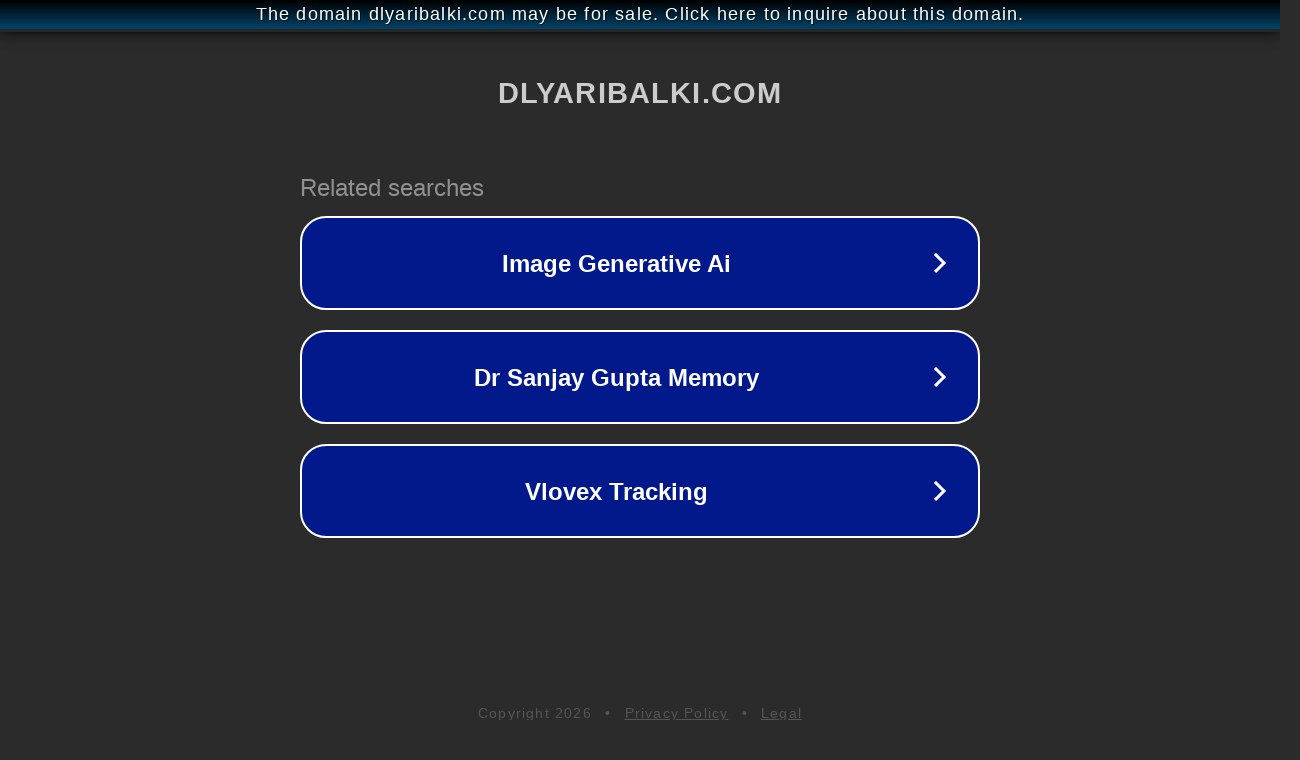

--- FILE ---
content_type: text/html; charset=utf-8
request_url: http://ww25.dlyaribalki.com/nomer-v-kataloge/nf-00002995/?subid1=20240225-0341-12e8-b3ca-e2c5d02da880
body_size: 1218
content:
<!doctype html>
<html data-adblockkey="MFwwDQYJKoZIhvcNAQEBBQADSwAwSAJBANDrp2lz7AOmADaN8tA50LsWcjLFyQFcb/P2Txc58oYOeILb3vBw7J6f4pamkAQVSQuqYsKx3YzdUHCvbVZvFUsCAwEAAQ==_b81Rczqsxw3a1xYNKh8XWzIyA6Tan/WLMDfdvKOoP13fp1FErliPNosoB/58OsjjVrbAbZG281o92pUX++u6jg==" lang="en" style="background: #2B2B2B;">
<head>
    <meta charset="utf-8">
    <meta name="viewport" content="width=device-width, initial-scale=1">
    <link rel="icon" href="[data-uri]">
    <link rel="preconnect" href="https://www.google.com" crossorigin>
</head>
<body>
<div id="target" style="opacity: 0"></div>
<script>window.park = "[base64]";</script>
<script src="/bxGFzgujW.js"></script>
</body>
</html>
